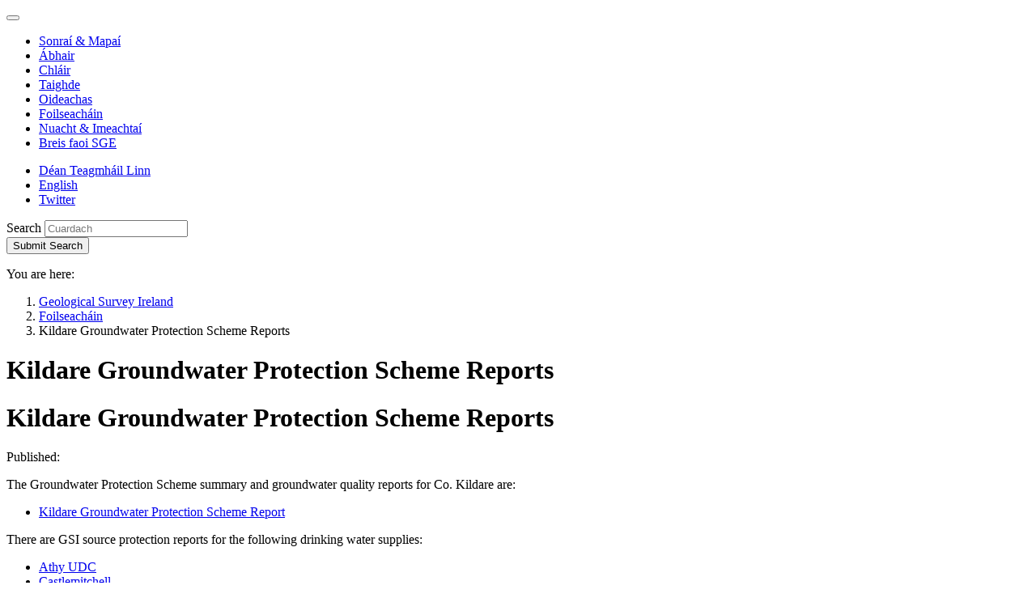

--- FILE ---
content_type: text/html; charset=utf-8
request_url: https://www.gsi.ie/ga-ie/publications/Pages/Kildare-Groundwater-Protection-Scheme-Reports.aspx
body_size: 16841
content:
<!--  --><!DOCTYPE html >
<html lang="en" dir="ltr">
    <head><meta charset="utf-8" /><meta http-equiv="X-UA-Compatible" content="IE=edge" /><meta name="viewport" content="width=device-width, initial-scale=1" /><meta name="GENERATOR" content="Microsoft SharePoint" /><title>
	
     Kildare Groundwater Protection Scheme Reports

</title>
        <link rel="stylesheet" type="text/css" href="/_layouts/15/1033/styles/Themable/corev15.css?rev=VY%2BwyEmZ4VeBNMq6%2BgwRaA%3D%3DTAG0"/>
<link rel="stylesheet" type="text/css" href="/_catalogs/masterpage/GSI/css/bootstrap.css"/>
<link rel="stylesheet" type="text/css" href="/_catalogs/masterpage/GSI/css/ie10-viewport-bug-workaround.css"/>
<link rel="stylesheet" type="text/css" href="/_catalogs/masterpage/GSI/css/gsi.css?r=20161027"/>
<link rel="stylesheet" type="text/css" href="/_catalogs/masterpage/GSI/css/gsi-override.css?r=20161027"/>

        <script type="text/javascript" src="/_layouts/15/1033/initstrings.js?rev=2WxjgxyM2qXGgY9r2nHW8A%3D%3DTAG0"></script>
<script type="text/javascript" src="/_layouts/15/init.js?rev=l6tXkKyOuo2E5lNgDoEz6g%3D%3DTAG0"></script>
<script src="/_catalogs/masterpage/gsi/js/jquery.1.12.4.min.js"></script>
<script src="/_catalogs/masterpage/gsi/js/bootstrap.min.js"></script>
<script type="text/javascript" src="/_catalogs/masterpage/gsi/js/js.cookie.min.js"></script>
<script src="/_catalogs/masterpage/gsi/js/gdpr2.js"></script>
<script src="/_catalogs/masterpage/gsi/js/quicklaunchaccordion.js"></script>
<script src="/_catalogs/masterpage/gsi/js/moment.js"></script>
<script type="text/javascript" src="/ScriptResource.axd?d=-KUuLRqoJSGu9ZZLgAYejPMsyQvKqX8URvYWdmWtxeRAMlj_GJU5TSVKuVF08v1aj1m13ed1pftKCWzxtBzCfV1uESVVTy1IdvoiDcB_A-rNycXa4ufkJlg3jA5cRoTJSEbgL0fiN22glS4peBqRpNxb4kFEgKFhwd1UwOCNHYaPvwji_oc8WAlHBlfef-7y0&amp;t=ffffffffc820c398"></script>
<script type="text/javascript" src="/_layouts/15/blank.js?rev=TvzihoA21dCeSHrh6KUrSg%3D%3DTAG0"></script>
<script type="text/javascript" src="/ScriptResource.axd?d=cAdXPqMQKY3S_aHZB2QzVlC7Bo5ktuenD86d5mHFjnIbO8VWXTlaFXGOzR0YSrlzNRBrr1VdJX_HwDaPaI8bdXfVOQ1RVD5sB7oPrh0T3G5hkhXtJbUpBFktjtQPwLGOuZ_OmxY0KgCbTI6XObH4SyL70HKbAbFB_IzHaKfB4HLHkdIZ8y5UoKUSgJqhvv7Z0&amp;t=ffffffffc820c398"></script>
<script type="text/javascript">RegisterSod("require.js", "\u002f_layouts\u002f15\u002frequire.js?rev=4UhLIF\u00252FezOvmGnh\u00252Fs0LLpA\u00253D\u00253DTAG0");</script>
<script type="text/javascript">RegisterSod("strings.js", "\u002f_layouts\u002f15\u002f1033\u002fstrings.js?rev=k\u00252FSaOdWtcHDDvsb\u00252FUFykOA\u00253D\u00253DTAG0");</script>
<script type="text/javascript">RegisterSod("sp.res.resx", "\u002f_layouts\u002f15\u002f1033\u002fsp.res.js?rev=wAoMiKx7gNtLcYzRgm0ujg\u00253D\u00253DTAG0");</script>
<script type="text/javascript">RegisterSod("sp.runtime.js", "\u002f_layouts\u002f15\u002fsp.runtime.js?rev=mvAOp4LSeT0Ucc1DMSKuiQ\u00253D\u00253DTAG0");RegisterSodDep("sp.runtime.js", "sp.res.resx");</script>
<script type="text/javascript">RegisterSod("sp.js", "\u002f_layouts\u002f15\u002fsp.js?rev=XGtMj95JpR2G0lX0ewNMtg\u00253D\u00253DTAG0");RegisterSodDep("sp.js", "sp.runtime.js");RegisterSodDep("sp.js", "sp.ui.dialog.js");RegisterSodDep("sp.js", "sp.res.resx");</script>
<script type="text/javascript">RegisterSod("sp.init.js", "\u002f_layouts\u002f15\u002fsp.init.js?rev=Z6YKK07SPFjZjzMN6sCm1Q\u00253D\u00253DTAG0");</script>
<script type="text/javascript">RegisterSod("sp.ui.dialog.js", "\u002f_layouts\u002f15\u002fsp.ui.dialog.js?rev=6tf77r5nBoHw\u00252BAca6CHUWw\u00253D\u00253DTAG0");RegisterSodDep("sp.ui.dialog.js", "sp.init.js");RegisterSodDep("sp.ui.dialog.js", "sp.res.resx");</script>
<script type="text/javascript">RegisterSod("core.js", "\u002f_layouts\u002f15\u002fcore.js?rev=63XEIM\u00252Bk3YysWuY0wHF8\u00252BA\u00253D\u00253DTAG0");RegisterSodDep("core.js", "strings.js");</script>
<script type="text/javascript">RegisterSod("menu.js", "\u002f_layouts\u002f15\u002fmenu.js?rev=US2dMrjIUTlKHD5G8cqJIA\u00253D\u00253DTAG0");</script>
<script type="text/javascript">RegisterSod("mQuery.js", "\u002f_layouts\u002f15\u002fmquery.js?rev=Hs5enWzaXcKGgBxRKrSktg\u00253D\u00253DTAG0");</script>
<script type="text/javascript">RegisterSod("callout.js", "\u002f_layouts\u002f15\u002fcallout.js?rev=M31\u00252B4LyQXRA1D5k5WBn\u00252FXw\u00253D\u00253DTAG0");RegisterSodDep("callout.js", "strings.js");RegisterSodDep("callout.js", "mQuery.js");RegisterSodDep("callout.js", "core.js");</script>
<script type="text/javascript">RegisterSod("sp.core.js", "\u002f_layouts\u002f15\u002fsp.core.js?rev=PPvvwpplHx57osIkDnFhVg\u00253D\u00253DTAG0");RegisterSodDep("sp.core.js", "strings.js");RegisterSodDep("sp.core.js", "sp.init.js");RegisterSodDep("sp.core.js", "core.js");</script>
<script type="text/javascript">RegisterSod("clienttemplates.js", "\u002f_layouts\u002f15\u002fclienttemplates.js?rev=19PndvFa9FZQojnvwj1zMA\u00253D\u00253DTAG0");</script>
<script type="text/javascript">RegisterSod("sharing.js", "\u002f_layouts\u002f15\u002fsharing.js?rev=sUiaBQ5fSQtj07mBOmLR\u00252Fw\u00253D\u00253DTAG0");RegisterSodDep("sharing.js", "strings.js");RegisterSodDep("sharing.js", "mQuery.js");RegisterSodDep("sharing.js", "clienttemplates.js");RegisterSodDep("sharing.js", "core.js");</script>
<script type="text/javascript">RegisterSod("suitelinks.js", "\u002f_layouts\u002f15\u002fsuitelinks.js?rev=BgIDfdBAVEyljVYpX11FMA\u00253D\u00253DTAG0");RegisterSodDep("suitelinks.js", "strings.js");RegisterSodDep("suitelinks.js", "core.js");</script>
<script type="text/javascript">RegisterSod("browserScript", "\u002f_layouts\u002f15\u002fie55up.js?rev=OYvafwrAQlmU6IjMxDSUjg\u00253D\u00253DTAG0");RegisterSodDep("browserScript", "strings.js");</script>
<script type="text/javascript">RegisterSod("inplview", "\u002f_layouts\u002f15\u002finplview.js?rev=OszO88ftY2C94UcyxvFEMw\u00253D\u00253DTAG0");RegisterSodDep("inplview", "strings.js");RegisterSodDep("inplview", "core.js");RegisterSodDep("inplview", "clienttemplates.js");RegisterSodDep("inplview", "sp.js");</script>
<script type="text/javascript">RegisterSod("dragdrop.js", "\u002f_layouts\u002f15\u002fdragdrop.js?rev=KGPEI1duIi\u00252FhKZh\u00252BOu3bDA\u00253D\u00253DTAG0");RegisterSodDep("dragdrop.js", "strings.js");</script>
<script type="text/javascript">RegisterSod("quicklaunch.js", "\u002f_layouts\u002f15\u002fquicklaunch.js?rev=nc13q9pAkV7m6\u00252FyqEfHF7w\u00253D\u00253DTAG0");RegisterSodDep("quicklaunch.js", "strings.js");RegisterSodDep("quicklaunch.js", "dragdrop.js");</script>
<link type="text/xml" rel="alternate" href="/ga-ie/publications/_vti_bin/spsdisco.aspx" />      
        <!-- jQuery 1.12.4 (minified) -->
        
        <!-- Bootstrap JS (v3.3.7 / minified) -->
        
		<!-- JS Cookie -->
		
		<!-- Cookie compliance -->
		
        <!-- Left Navigation behavioural js -->
        
        <!-- Bootstrap CSS (v3.3.7) -->
        
        <!-- IE10 viewport hack for Surface/desktop Windows 8 bug -->
        
        <!-- Custom CSS -->
        <link rel="stylesheet" />
        <!-- Google Web Font -->
        <link href="https://fonts.googleapis.com/css?family=Open+Sans:400,400italic,600,600italic,700,700italic" rel="stylesheet" />
        <!-- HTML5 shim and Respond.js for IE8 support of HTML5 elements and media queries -->
        <!--[if lt IE 9]>
           <script src="/_catalogs/masterpage/GSI/js/html5shiv.min.js">//<![CDATA[//]]></script>
           <script src="/_catalogs/masterpage/GSI/js/respond.min.js">//<![CDATA[//]]></script>
        <![endif]-->
        <!-- Internet explorer CSS Override. -->
         <script type="text/javascript">
             var uAgent = window.navigator.userAgent;
             var isMsie = uAgent.indexOf("MSIE ");
             var isMsieVersion = parseInt(uAgent.substring(isMsie + 5, uAgent.indexOf(".", isMsie)));
             //HTML5 shim and Respond.js for IE8 support of HTML5 elements and media queries
             if (isMsieVersion <= 11) {
                 jQuery('head').append('<link href="/_catalogs/masterpage/GSI/css/gsi-IE.css?r=20161027" rel="stylesheet" type="text/css" />');
             }

             jQuery('#apptile-appadd').css("display", "none");
        </script>
        
            	
	    
	  

            <link rel="canonical" href="https://www.gsi.ie:443/ga-ie/publications/Pages/Kildare-Groundwater-Protection-Scheme-Reports.aspx" />           
        </head>
    <body onhashchange="if (typeof(_spBodyOnHashChange) != 'undefined') _spBodyOnHashChange();">
        
        
          
        <form method="post" action="./Kildare-Groundwater-Protection-Scheme-Reports.aspx" onsubmit="javascript:return WebForm_OnSubmit();" id="aspnetForm">
<div class="aspNetHidden">
<input type="hidden" name="_wpcmWpid" id="_wpcmWpid" value="" />
<input type="hidden" name="wpcmVal" id="wpcmVal" value="" />
<input type="hidden" name="MSOWebPartPage_PostbackSource" id="MSOWebPartPage_PostbackSource" value="" />
<input type="hidden" name="MSOTlPn_SelectedWpId" id="MSOTlPn_SelectedWpId" value="" />
<input type="hidden" name="MSOTlPn_View" id="MSOTlPn_View" value="0" />
<input type="hidden" name="MSOTlPn_ShowSettings" id="MSOTlPn_ShowSettings" value="False" />
<input type="hidden" name="MSOGallery_SelectedLibrary" id="MSOGallery_SelectedLibrary" value="" />
<input type="hidden" name="MSOGallery_FilterString" id="MSOGallery_FilterString" value="" />
<input type="hidden" name="MSOTlPn_Button" id="MSOTlPn_Button" value="none" />
<input type="hidden" name="__EVENTTARGET" id="__EVENTTARGET" value="" />
<input type="hidden" name="__EVENTARGUMENT" id="__EVENTARGUMENT" value="" />
<input type="hidden" name="__REQUESTDIGEST" id="__REQUESTDIGEST" value="noDigest" />
<input type="hidden" name="MSOSPWebPartManager_DisplayModeName" id="MSOSPWebPartManager_DisplayModeName" value="Browse" />
<input type="hidden" name="MSOSPWebPartManager_ExitingDesignMode" id="MSOSPWebPartManager_ExitingDesignMode" value="false" />
<input type="hidden" name="MSOWebPartPage_Shared" id="MSOWebPartPage_Shared" value="" />
<input type="hidden" name="MSOLayout_LayoutChanges" id="MSOLayout_LayoutChanges" value="" />
<input type="hidden" name="MSOLayout_InDesignMode" id="MSOLayout_InDesignMode" value="" />
<input type="hidden" name="_wpSelected" id="_wpSelected" value="" />
<input type="hidden" name="_wzSelected" id="_wzSelected" value="" />
<input type="hidden" name="MSOSPWebPartManager_OldDisplayModeName" id="MSOSPWebPartManager_OldDisplayModeName" value="Browse" />
<input type="hidden" name="MSOSPWebPartManager_StartWebPartEditingName" id="MSOSPWebPartManager_StartWebPartEditingName" value="false" />
<input type="hidden" name="MSOSPWebPartManager_EndWebPartEditing" id="MSOSPWebPartManager_EndWebPartEditing" value="false" />
<input type="hidden" name="__VIEWSTATE" id="__VIEWSTATE" value="/[base64]/mXAAyQdSubH" />
</div>

<script type="text/javascript">
//<![CDATA[
var theForm = document.forms['aspnetForm'];
if (!theForm) {
    theForm = document.aspnetForm;
}
function __doPostBack(eventTarget, eventArgument) {
    if (!theForm.onsubmit || (theForm.onsubmit() != false)) {
        theForm.__EVENTTARGET.value = eventTarget;
        theForm.__EVENTARGUMENT.value = eventArgument;
        theForm.submit();
    }
}
//]]>
</script>


<script src="/WebResource.axd?d=x6So07HR4a9NvdA0DoijiFQ-igv5bMRHiZEdUummnRkfMpQsfpQGkjkcblIrhCsdSZUhrqCXIABoG5yN94lsQJ7dxiFupuYKD1IDTKF9ogI1&amp;t=638568640745067788" type="text/javascript"></script>


<script type="text/javascript">
//<![CDATA[
var MSOWebPartPageFormName = 'aspnetForm';
var g_presenceEnabled = true;
var g_wsaEnabled = false;

var g_correlationId = 'fb69efa1-277d-8067-5ad4-4c8aa7bce7d9';
var g_wsaQoSEnabled = false;
var g_wsaQoSDataPoints = [];
var g_wsaRUMEnabled = false;
var g_wsaLCID = 1033;
var g_wsaListTemplateId = 850;
var g_wsaSiteTemplateId = 'CMSPUBLISHING#0';
var _fV4UI=true;var _spPageContextInfo = {webServerRelativeUrl: "\u002fga-ie\u002fpublications", webAbsoluteUrl: "https:\u002f\u002fwww.gsi.ie\u002fga-ie\u002fpublications", siteAbsoluteUrl: "https:\u002f\u002fwww.gsi.ie", serverRequestPath: "\u002fga-ie\u002fpublications\u002fPages\u002fKildare-Groundwater-Protection-Scheme-Reports.aspx", layoutsUrl: "_layouts\u002f15", webTitle: "Publications", webTemplate: "39", tenantAppVersion: "0", isAppWeb: false, Has2019Era: true, webLogoUrl: "_layouts\u002f15\u002fimages\u002fsiteicon.png", webLanguage: 1033, currentLanguage: 1033, currentUICultureName: "en-US", currentCultureName: "ga-IE", clientServerTimeDelta: new Date("2026-01-22T06:44:52.3688680Z") - new Date(), updateFormDigestPageLoaded: new Date("2026-01-22T06:44:52.3688680Z"), siteClientTag: "252$$16.0.5522.1000", crossDomainPhotosEnabled:false, webUIVersion:15, webPermMasks:{High:16,Low:196673},pageListId:"{3270b545-c81a-4f49-bebd-cde0b90c34ef}",pageItemId:251, pagePersonalizationScope:1, alertsEnabled:true, customMarkupInCalculatedFieldDisabled: true, siteServerRelativeUrl: "\u002f", allowSilverlightPrompt:'True', isSiteAdmin: false};var L_Menu_BaseUrl="/ga-ie/publications";
var L_Menu_LCID="1033";
var L_Menu_SiteTheme="null";
document.onreadystatechange=fnRemoveAllStatus; function fnRemoveAllStatus(){removeAllStatus(true)};
function _spNavigateHierarchy(nodeDiv, dataSourceId, dataPath, url, listInContext, type) {

    CoreInvoke('ProcessDefaultNavigateHierarchy', nodeDiv, dataSourceId, dataPath, url, listInContext, type, document.forms.aspnetForm, "", "\u002fga-ie\u002fpublications\u002fPages\u002fKildare-Groundwater-Protection-Scheme-Reports.aspx");

}
Flighting.ExpFeatures = [480215056,1880287568,1561350208,302071836,3212816,69472768,4194310,-2113396707,268502022,-872284160,1049232,-2147421952,65536,65536,2097472,917504,-2147474174,1372324107,67108882,0,0,-2147483648,2097152,0,0,32768,0,0,0,0,0,0,0,0,0,0,0,0,0,0,0,0,0,0,0,0,0,0,0,0,0,0,0,0,0,0,0,0,0,0,0,0,0,0,0,0,0,0,0,0,0,0,0,0,0,0,0,0,0,0,0,0,0,0,32768];//]]>
</script>

<script src="/_layouts/15/blank.js?rev=TvzihoA21dCeSHrh6KUrSg%3D%3DTAG0" type="text/javascript"></script>
<script type="text/javascript">
//<![CDATA[
if (typeof(DeferWebFormInitCallback) == 'function') DeferWebFormInitCallback();function WebForm_OnSubmit() {
UpdateFormDigest('\u002fga-ie\u002fpublications', 1440000);if (typeof(_spFormOnSubmitWrapper) != 'undefined') {return _spFormOnSubmitWrapper();} else {return true;};
return true;
}
//]]>
</script>

<div class="aspNetHidden">

	<input type="hidden" name="__VIEWSTATEGENERATOR" id="__VIEWSTATEGENERATOR" value="BAB98CB3" />
</div>
            <script type="text/javascript">
//<![CDATA[
Sys.WebForms.PageRequestManager._initialize('ctl00$ScriptManager', 'aspnetForm', [], [], [], 90, 'ctl00');
//]]>
</script>

            <div id="ms-designer-ribbon">
                <div>
	
	<div id="s4-ribbonrow" style="visibility:hidden;display:none"></div>

</div>


            </div>            
            <div id="s4-workspace">
                <div id="s4-bodyContainer">
                    <a href="#content" class="sr-only sr-only-focusable noindex" aria-label="Skip to main content">
                    </a>
                    <!-- HEADER -->
                    <header>
                        <a name="top" id="top"></a>
                        <div class="container noindex">
                            <nav class="navbar navbar-default noindex" role="navigation">
                                <div class="navbar-header noindex">
                                    <button type="button" class="navbar-toggle collapsed" style="font-size:0px; line-height:0px" data-toggle="collapse" data-target="#navbar" aria-expanded="false" aria-controls="navbar">
                                        <span class="sr-only noindex" aria-label="Toggle navigation"></span>
                                        <span class="icon-bar"></span>
                                        <span class="icon-bar"></span>
                                        <span class="icon-bar"></span>
                                        Expand Navigation
                                    </button>
                                    <a class="navbar-brand noindex" id="logolink" href="#" aria-label="Geological Survey of Ireland / Suirbhéireacht Gheolaíochta Éireann">
                                    </a>
                                </div>
                                <div id="navbar" class="navbar-collapse collapse noindex">
                                    <ul class='nav navbar-nav navbar-main noindex'><li class='noindex'><a href="/ga-ie/data-and-maps" class='noindex'>Sonraí & Mapaí</a></li><li class='noindex'><a href="/ga-ie/geoscience-topics" class='noindex'>Ábhair</a></li><li class='noindex'><a href="/ga-ie/programmes-and-projects" class='noindex'>Chláir</a></li><li class='noindex'><a href="/ga-ie/research" class='noindex'>Taighde</a></li><li class='noindex'><a href="/ga-ie/education" class='noindex'>Oideachas</a></li><li class='active noindex'><a href="/ga-ie/publications" class='noindex'>Foilseacháin</a></li><li class='noindex'><a href="/ga-ie/events-and-news" class='noindex'>Nuacht & Imeachtaí</a></li><li class='noindex'><a href="/ga-ie/more-on-us" class='noindex'>Breis faoi SGE</a></li></ul>

                                    <!-- Top Bar Links -->
                                    
<ul class="nav navbar-nav navbar-top noindex">    
    <li class='noindex'><a href="/ga-ie/more-on-us/contact-us" class='noindex'>Déan Teagmháil Linn</a></li>
    <li class='noindex'><a id='translationLink' class='language noindex' href="/en-ie/publications/pages/kildare-groundwater-protection-scheme-reports.aspx" >English</a></li>
    <li><a href='https://twitter.com/geolsurvie' class='twitter' target='_blank'>Twitter</a></li>
</ul>

                                    <!--end topBar -->
                                    <!-- SEARCH -->
                                    
<div class="navbar-form" role="search">
    <div class="form-group">
        <label class="sr-only" for="sitesearch">Search</label>
        <input type="text" placeholder="Cuardach" value="" maxlength="2048" accesskey="S" title="Cuardach" id="sitesearch" class="form-control" data-pageurl="https://www.gsi.ie/ga-ie/pages/search.aspx" />
    </div>
    <button id="SearchTextBoxLink" type="submit"><span class="glyphicon glyphicon-search"></span><span class="sr-only">Submit Search</span></button>
</div>
<script type="text/javascript">
    jQuery(document).ready(function () {
        //Configure Searchbox functionality
        jQuery("#sitesearch").keypress(function (e) {
            var key = e.which;
            if (key == 13)  // the enter key code
            {
                var $this = jQuery(this);
                url = $this.data("pageurl");
                if (url) {
                    document.location = url + "?k=" + $this.val();
                }
                return false;
            }
        });
        jQuery("#SearchTextBoxLink").click(function (e) {
            var $this = jQuery("#sitesearch");
            e.preventDefault();
            if ($this.val() != "") {
                url = $this.data("pageurl");
                if (url) {
                    document.location = url + "?k=" + $this.val();
                }
            }
        });

    });
</script>

                                    
                                    <script type="text/javascript">
                                        jQuery(document).ready(function () {

                                            var breadcrumbNode = jQuery('.breadcrumb li:nth-child(2)').html();
                                            var leftNavNode = '';
                                            if (breadcrumbNode != undefined && breadcrumbNode.indexOf("</a>") != -1)
                                                leftNavNode = breadcrumbNode;
                                            else {
                                                //We are at the Lvl1 sites, cant get the url from here, so we build it.
                                                leftNavNode = "<a href=\"" + _spPageContextInfo.webServerRelativeUrl + "\">" + _spPageContextInfo.webTitle + "</a>";
                                            }

                                            if (_spPageContextInfo.webServerRelativeUrl != "/en-ie/publications" &&
                                                _spPageContextInfo.webServerRelativeUrl != "/ga-ie/publications") {

                                                jQuery('<h3><strong>' + leftNavNode + '</strong></h3>').insertBefore(jQuery('.nav-left').find('ul').first());
                                                // Left sidebar menu
                                                // - ensure selected class is propagated to parents
                                                jQuery('#sideNav .ms-core-listMenu-root li.selected').parents('li.static.has-submenu').addClass('selected');
                                                // - ensure selected li is expanded
                                                jQuery('#sideNav .ms-core-listMenu-root li.selected.has-submenu:not(.expanded) span.ql-toggle-button').click();
                                                // - ensure only selected li are expanded (retract the others)
                                                jQuery('#sideNav .ms-core-listMenu-root li.has-submenu.expanded:not(.selected) span.ql-toggle-button').click();
                                            }
                                            jQuery('h2.ms-webpart-titleText').each(function () { jQuery(this).remove(); });
                                        });
                                    </script>
                                    <!-- END SEARCH -->
                                </div>
                            </nav>
                        </div>
                    </header>
                    <!-- /.header -->
                    <div id="roleMain" role="main">
                        <!-- BREACRUMB -->
                        <div class="container noindex">
                            <p class="sr-only">
                                You are here:
                            </p>
                            <ol class='breadcrumb noindex'><li class='noindex'><a href="https://www.gsi.ie/ga-ie" class='noindex' >Geological Survey Ireland</a></li><li class='noindex'><a href="https://www.gsi.ie/ga-ie/publications" class='noindex' >Foilseacháin</a></li><li class='active noindex'>Kildare Groundwater Protection Scheme Reports</li></ol>

                        </div>
                        <!-- /.breadcrumb -->
                        <!-- CONTENT -->
                    <div id="content" tabindex="-1">
                        <!-- PAGE CONTENT COLUMNS -->
                        <div class="container" >
                            <div class="row">
                                <!-- Right Column -->
                                <div class="col-md-9 col-md-push-3">
                                    <!-- MAIN PAGE CONTENT HERE -->
                                    <div data-name="ContentPlaceHolderMain">
                                        <div id="DeltaPlaceHolderMain">
	
                                            
	<h1 class="sr-only">
	Kildare Groundwater Protection Scheme Reports</h1>
    <div class="content">
        <h1>Kildare Groundwater Protection Scheme Reports</h1>		
		
        <div>
		
            <div id="divPubDate" style="display:none;">
            06/09/2018
		</div>
            
	</div>
        
		<div class="contentimg">
			<div class="image">
				<div id="ctl00_PlaceHolderMain_EditModePanel7">
				 
					
				
	</div> 
			</div>
		</div>
        <dl class="event-details">
		  <dt>Published:</dt>
		  <dd><span id="ddDate"></span></dd>		  
		</dl>    	
		<div id="ctl00_PlaceHolderMain_ctl02_label" style='display:none'>Page Content</div><div id="ctl00_PlaceHolderMain_ctl02__ControlWrapper_RichHtmlField" class="ms-rtestate-field" style="display:inline" aria-labelledby="ctl00_PlaceHolderMain_ctl02_label"><p>​The Groundwater Protection Scheme summary and groundwater quality reports for Co. Kildare are&#58;</p><ul><li> 
      <span style="text-decoration&#58;underline;"></span>
      <a href="https&#58;//secure.dccae.gov.ie/GSI_DOWNLOAD/Groundwater/Reports/GWPS/KE_GWPS_MainReport_Dec2002.pdf" target="_blank">Kildare Groundwater Protection Scheme Report</a></li></ul><p>There are GSI source protection reports for the following drinking water supplies&#58;</p><ul><li> 
      <span style="text-decoration&#58;underline;">
         <a href="https&#58;//secure.dccae.gov.ie/GSI_DOWNLOAD/Groundwater/Reports/SPZ/KE_UDWSS_SPZ_Athy_May_2004_GSI.pdf" target="_blank">Athy UDC</a></span></li><li> 
      <a href="https&#58;//secure.dccae.gov.ie/GSI_DOWNLOAD/Groundwater/Reports/SPZ/KE_PWSS_SPZ_Castlemitchell_Churchtown_May_2004_GSI.pdf" target="_blank">Castlemitchell</a></li><li> 
      <span style="text-decoration&#58;underline;">
         <span style="text-decoration&#58;underline;">
            <a href="https&#58;//secure.dccae.gov.ie/GSI_DOWNLOAD/Groundwater/Reports/SPZ/KE_PWSS_SPZ_Curragh_Camp_May_2004_GSI.pdf" target="_blank">Curragh Camp</a></span></span></li><li> 
      <a href="https&#58;//secure.dccae.gov.ie/GSI_DOWNLOAD/Groundwater/Reports/SPZ/KE_PWSS_SPZ_Johnstown_Well_Field_January_2005_KTCullen.pdf" target="_blank">Johnstown</a></li><li> 
      <span style="text-decoration&#58;underline;">
         <span style="text-decoration&#58;underline;">
            <span style="text-decoration&#58;underline;">
               <span style="text-decoration&#58;underline;">
                  <a href="https&#58;//secure.dccae.gov.ie/GSI_DOWNLOAD/Groundwater/Reports/SPZ/KE_PWSS_SPZ_Kilkea_May_2004_GSI.pdf" target="_blank">Kilkea</a></span></span></span></span></li><li> 
      <span style="text-decoration&#58;underline;">
         <span style="text-decoration&#58;underline;">
            <span style="text-decoration&#58;underline;">
               <span style="text-decoration&#58;underline;">
                  <span style="text-decoration&#58;underline;">
                     <a href="https&#58;//secure.dccae.gov.ie/GSI_DOWNLOAD/Groundwater/Reports/SPZ/KE_GWS_SPZ_Kilteel_May_2004_GSI.pdf" target="_blank">Kilteel</a></span></span></span></span></span></li><li> 
      <span style="text-decoration&#58;underline;">
         <span style="text-decoration&#58;underline;">
            <span style="text-decoration&#58;underline;">
               <span style="text-decoration&#58;underline;">
                  <span style="text-decoration&#58;underline;">
                     <span style="text-decoration&#58;underline;"></span>
                     <a href="https&#58;//secure.dccae.gov.ie/GSI_DOWNLOAD/Groundwater/Reports/SPZ/KE_PWSS_SPZ_Lipstown_Narraghmore_May_2004_GSI.pdf" target="_blank">Lipstown Narraghmore</a></span></span></span></span></span></li><li> 
      <a href="https&#58;//secure.dccae.gov.ie/GSI_DOWNLOAD/Groundwater/Reports/SPZ/KE_PWSS_SPZ_Monasterevin_Well_Field_November_2001_KTCullen.pdf" target="_blank">Monasterevin</a></li><li> 
      <a href="https&#58;//secure.dccae.gov.ie/GSI_DOWNLOAD/Groundwater/Reports/SPZ/KE_PWSS_SPZ_Rathangan_April_2002_KTCullen.pdf" target="_blank">Rathangan</a></li><li> 
      <a href="https&#58;//secure.dccae.gov.ie/GSI_DOWNLOAD/Groundwater/Reports/SPZ/KE_PWSS_SPZ_Robertstown_Well_Field_January_2005_WYG.pdf" target="_blank">Robertstown</a></li><li> 
      <span style="text-decoration&#58;underline;">
         <span style="text-decoration&#58;underline;">
            <span style="text-decoration&#58;underline;">
               <span style="text-decoration&#58;underline;">
                  <span style="text-decoration&#58;underline;">
                     <a href="https&#58;//secure.dccae.gov.ie/GSI_DOWNLOAD/Groundwater/Reports/SPZ/KE_GWS_SPZ_USK_Gormanstown_May_2004_GSI.pdf" target="_blank">USK Gormanstown</a></span></span></span></span></span></li></ul><p> 
   <br> 
   <span style="text-decoration&#58;underline;">
      <a href="/en-ie/programmes-and-projects/groundwater/projects/protecting-drinking-water/what-is-drinking-water-protection/county-groundwater-protection-schemes/Pages/default.aspx">Return to map index</a></span></p></div>      
        <dl class='tag-links'><dt>Ábhar:</dt><dd><a href="https://www.gsi.ie/ga-ie/publications/#Default=%7B%22k%22%3A%22%22%2C%22r%22%3A%5B%7B%22n%22%3A%22GSITopicsMultiTag%22%2C%22t%22%3A%5B%22%5C%22%C7%82%C7%825761746572%5C%22%22%5D%2C%22o%22%3A%22and%22%2C%22k%22%3Afalse%2C%22m%22%3Anull%7D%5D%7D">Uisce</a>, <a href="https://www.gsi.ie/ga-ie/publications/#Default=%7B%22k%22%3A%22%22%2C%22r%22%3A%5B%7B%22n%22%3A%22GSITopicsMultiTag%22%2C%22t%22%3A%5B%22%5C%22%C7%82%C7%82456e7669726f6e6d656e74616c204865616c7468%5C%22%22%5D%2C%22o%22%3A%22and%22%2C%22k%22%3Afalse%2C%22m%22%3Anull%7D%5D%7D">Sláinte Comhshaoil</a>, <a href="https://www.gsi.ie/ga-ie/publications/#Default=%7B%22k%22%3A%22%22%2C%22r%22%3A%5B%7B%22n%22%3A%22GSITopicsMultiTag%22%2C%22t%22%3A%5B%22%5C%22%C7%82%C7%8247656f6c6f6779%5C%22%22%5D%2C%22o%22%3A%22and%22%2C%22k%22%3Afalse%2C%22m%22%3Anull%7D%5D%7D">Geolaíocht</a></dd><dt>Clár:</dt><dd><a href="https://www.gsi.ie/ga-ie/publications/#Default=%7B%22k%22%3A%22%22%2C%22r%22%3A%5B%7B%22n%22%3A%22GSIProgrammesMultiTag%22%2C%22t%22%3A%5B%22%5C%22%C7%82%C7%8247726f756e647761746572%5C%22%22%5D%2C%22o%22%3A%22and%22%2C%22k%22%3Afalse%2C%22m%22%3Anull%7D%5D%7D">Aonad Screamhuisce agus Geoiteirmeach</a></dd><dt>Catagóir:</dt><dd><a href="https://www.gsi.ie/ga-ie/publications/#Default=%7B%22k%22%3A%22%22%2C%22r%22%3A%5B%7B%22n%22%3A%22GSICategoriesMultiTag%22%2C%22t%22%3A%5B%22%5C%22%C7%82%C7%825265736561726368%5C%22%22%5D%2C%22o%22%3A%22and%22%2C%22k%22%3Afalse%2C%22m%22%3Anull%7D%5D%7D">Taighde</a>, <a href="https://www.gsi.ie/ga-ie/publications/#Default=%7B%22k%22%3A%22%22%2C%22r%22%3A%5B%7B%22n%22%3A%22GSICategoriesMultiTag%22%2C%22t%22%3A%5B%22%5C%22%C7%82%C7%82456475636174696f6e%5C%22%22%5D%2C%22o%22%3A%22and%22%2C%22k%22%3Afalse%2C%22m%22%3Anull%7D%5D%7D">Oideachas</a></dd><dt>Cineál:</dt><dd><a href="https://www.gsi.ie/ga-ie/publications/#Default=%7B%22k%22%3A%22%22%2C%22r%22%3A%5B%7B%22n%22%3A%22GSIPublicationMetadataField%22%2C%22t%22%3A%5B%22%5C%22%C7%82%C7%825265706f7274%5C%22%22%5D%2C%22o%22%3A%22and%22%2C%22k%22%3Afalse%2C%22m%22%3Anull%7D%5D%7D">Tuairiscí</a></dd></dl>

     </div>   
	 
	 <script type="text/javascript">
	     var imageRenditionId = 'width=300';
	     var resized = false;
	     jQuery(document).ready(function () {
	         if (jQuery('#ctl00_PlaceHolderMain_ctl02__ControlWrapper_RichImageField > div img') != null) {
	             if (jQuery('#ctl00_PlaceHolderMain_ctl02__ControlWrapper_RichImageField > div img').width() != 300) {
	                 var imageUrl = jQuery('#ctl00_PlaceHolderMain_ctl02__ControlWrapper_RichImageField > div img').attr('src');
	                 if (imageUrl != null || imageUrl != undefined) {
	                     if ((imageUrl != null || imageUrl != undefined) && imageUrl.indexOf('?') > 0) {
	                         imageUrl = imageUrl.split('?')[0];
	                     }

	                     imageUrl = imageUrl + '?width=300';
	                     jQuery('#ctl00_PlaceHolderMain_ctl02__ControlWrapper_RichImageField > div img').attr('src', imageUrl);
	                 }
	             }
	         }




	         //Ugly solution, but here we need to remove the RenditionId value from the image when screen is in mobile view
	         jQuery(window).resize(function () {
	             if (jQuery(this).width() < 768 && !resized) {
	                 //do something
	                 if (jQuery('.image img').length > 0) {
	                     var imageSrc = jQuery('.image img').attr('src').split('?');
	                     var src = imageSrc[0];
	                     imageRenditionId = imageSrc[1];
	                     jQuery('.image img').attr('src', src);
	                     resized = true;
	                 }
	             }
	                 //re-assign it when coming back out of mobile view.
	             else if (resized && $(this).width() >= 768) {
	                 //do something
	                 if (jQuery('.image img').length > 0) {
	                     jQuery('.image img').attr('src', jQuery('.image img').attr('src') + '?' + imageRenditionId);
	                     resized = false;
	                 }
	             }

	         });

	         if (_spPageContextInfo.webServerRelativeUrl == "/en-ie/publications" ||
               _spPageContextInfo.webServerRelativeUrl == "/ga-ie/publications") {
	             jQuery('.col-md-3.col-md-pull-9').css('display', 'none');
	             jQuery('.col-md-9.col-md-push-3').attr('class', 'publicationsFullScreen');
	         }


	         var inDesignMode = document.forms[MSOWebPartPageFormName].MSOLayout_InDesignMode.value;

	         if (inDesignMode == "1") {
	             // page is in edit mode	            

	             jQuery('textarea[name*="GSI_ArticleDescription"]').attr('maxlength', '350');
	             jQuery('input[name*="titleField"]').css('width', '100%');
	             jQuery('input[name*="titleField"]').closest('h1').css('margin-bottom', '0px');

	             jQuery('span[class="ms-formvalidation"]').each(function () {
	                 if (jQuery(this).css('display') != 'none')
	                     jQuery(this).parent().parent().css('border', '1px solid #bf0000');
	             });

	         }
	         else {


	             if (_spPageContextInfo.currentCultureName.toLowerCase() == 'ga-ie') {
	                 moment.locale('ga-ie', {
	                     months: "Eanair_Feabhra_Márta_Aibreán_Bealtaine_Meitheamh_Iúil_Lúnasa_Meán Fomhair_Deireadh Fomhair_Samhna_Nollaig".split("_"),
	                     longDateFormat: {
	                         LL: "DD MMMM YYYY"
	                     }
	                 });
	             }

	             var pubDate = jQuery('#divPubDate');
	             var start = moment(pubDate.text().trim(), "DD/MM/YYYY");


	             if (start.isValid()) {
	                 var formattedString = start.format("DD MMMM YYYY");
	                 jQuery('#ddDate').text(formattedString);
	             }
	         }

	     });



	 </script>
<div style='display:none' id='hidZone'><menu class="ms-hide">
		<ie:menuitem id="MSOMenu_Help" iconsrc="/_layouts/15/images/HelpIcon.gif" onmenuclick="MSOWebPartPage_SetNewWindowLocation(MenuWebPart.getAttribute('helpLink'), MenuWebPart.getAttribute('helpMode'))" text="Help" type="option" style="display:none">

		</ie:menuitem>
	</menu></div>
                                        
</div>

                                    </div>
                                </div>
                                <!-- /.right columns -->
                                <!-- Left Column (side menu)-->
                                <div class="col-md-3 col-md-pull-9">                                    
                                    
										<div id="sideNav" style="display:none;" class="nav-left">
                                            <div id="DeltaPlaceHolderLeftNavBar" class="ms-core-navigation" role="local navigation">
	
                                                
													<a id="startNavigation" name="startNavigation" tabindex="-1"></a>
                                                    
                                                    
                                                    
                                                    
                                                    
                                                    <div class="ms-core-sideNavBox-removeLeftMargin" id="sideNavContents">
                                                        <div id="ctl00_PlaceHolderSideNavBox_PlaceHolderLeftNavBar_QuickLaunchNavigationManager">
		
                                                            
															<div id="zz1_V4QuickLaunchMenu" class=" noindex ms-core-listMenu-verticalBox">
			<ul id="zz2_RootAspMenu" class="root ms-core-listMenu-root static">
				<li class="static selected"><a class="static selected menu-item ms-core-listMenu-item ms-displayInline ms-core-listMenu-selected ms-navedit-linkNode" href="/ga-ie/publications/Pages/default.aspx"><span class="additional-background ms-navedit-flyoutArrow"><span class="menu-item-text">Publications</span><span class="ms-hidden">Currently selected</span></span></a><ul class="static">
					<li class="static"><a class="static menu-item ms-core-listMenu-item ms-displayInline ms-navedit-linkNode" title="A comprehensive guide to Landslides in Ireland published by the Geological Survey Ireland and the Irish Landslides Working Group in 2006" href="/ga-ie/publications/Pages/Landslides-in-Ireland.aspx"><span class="additional-background ms-navedit-flyoutArrow"><span class="menu-item-text">Landslides In Ireland</span></span></a></li><li class="static"><a class="static menu-item ms-core-listMenu-item ms-displayInline ms-navedit-linkNode" title="A list of active quarries in Ireland." href="/ga-ie/publications/Pages/Quarry-Directory.aspx"><span class="additional-background ms-navedit-flyoutArrow"><span class="menu-item-text">Directory of Active Quarries and Pits in Ireland (4th Edition)</span></span></a></li><li class="static"><a class="static menu-item ms-core-listMenu-item ms-displayInline ms-navedit-linkNode" title="Groundwater Newsletter Issue 54 December 2016" href="/ga-ie/publications/Pages/Groundwater-Newsletter-Issue-54-December-2016.aspx"><span class="additional-background ms-navedit-flyoutArrow"><span class="menu-item-text">Groundwater Newsletter Issue 54 December 2016</span></span></a></li><li class="static"><a class="static menu-item ms-core-listMenu-item ms-displayInline ms-navedit-linkNode" title="Groundwater Newsletter Issue 53 March 2016" href="/ga-ie/publications/Pages/Groundwater-Newsletter-Issue-53-March-2016.aspx"><span class="additional-background ms-navedit-flyoutArrow"><span class="menu-item-text">Groundwater Newsletter Issue 53 March 2016</span></span></a></li><li class="static"><a class="static menu-item ms-core-listMenu-item ms-displayInline ms-navedit-linkNode" title="Geological Survey Ireland Research Roadmap 2016" href="/ga-ie/publications/Pages/Geological-Survey-Ireland-Research-Roadmap-2016.aspx"><span class="additional-background ms-navedit-flyoutArrow"><span class="menu-item-text">Geological Survey Ireland Research Roadmap 2016</span></span></a></li><li class="static"><a class="static menu-item ms-core-listMenu-item ms-displayInline ms-navedit-linkNode" title="A simplified introduction to the geology of County Dublin by Geoschol" href="/ga-ie/publications/Pages/Geoschol-Dublin-Geology.aspx"><span class="additional-background ms-navedit-flyoutArrow"><span class="menu-item-text">County Geology of Ireland: Dublin</span></span></a></li><li class="static"><a class="static menu-item ms-core-listMenu-item ms-displayInline ms-navedit-linkNode" href="/ga-ie/publications/Pages/Groundwater-Newsletter-Issue-52-July-2015.aspx"><span class="additional-background ms-navedit-flyoutArrow"><span class="menu-item-text">Groundwater Newsletter Issue 52 July 2015</span></span></a></li><li class="static"><a class="static menu-item ms-core-listMenu-item ms-displayInline ms-navedit-linkNode" title="A summary report on the National Landslide Susceptibility Map (2016)" href="/ga-ie/publications/Pages/National-Landslide-Susceptibility-Map.aspx"><span class="additional-background ms-navedit-flyoutArrow"><span class="menu-item-text">National Landslide Susceptibility Map</span></span></a></li><li class="static"><a class="static menu-item ms-core-listMenu-item ms-displayInline ms-navedit-linkNode" href="/ga-ie/publications/Pages/Offaly-County-Geological-Sites-Audit.aspx"><span class="additional-background ms-navedit-flyoutArrow"><span class="menu-item-text">The Geological Heritage of Offaly</span></span></a></li><li class="static"><a class="static menu-item ms-core-listMenu-item ms-displayInline ms-navedit-linkNode" title="Irish Aquifers Properties A reference manual and guide Version 10 March 2015" href="/ga-ie/publications/Pages/IrishAquifersPropertiesAreferencemanualandguideVersion10March2015.aspx"><span class="additional-background ms-navedit-flyoutArrow"><span class="menu-item-text">Irish Aquifers Properties: A reference manual and guide </span></span></a></li><li class="static"><a class="static menu-item ms-core-listMenu-item ms-displayInline ms-navedit-linkNode" href="/ga-ie/publications/Pages/Geoschol-Meath-Geology.aspx"><span class="additional-background ms-navedit-flyoutArrow"><span class="menu-item-text">County Geology of Ireland: Meath</span></span></a></li><li class="static"><a class="static menu-item ms-core-listMenu-item ms-displayInline ms-navedit-linkNode" title="The audit of County Geological Sites in Co. Carlow was completed in 2004. The audit was carried out by Matthew Parkes and Claire McAteer. The Carlow Geological Heritage Project was supported by the Heritage Council, the Geological Survey of Ireland, Stone Developments Ltd. and the Carlow County Council. The resulting report was an action of the County Carlow Heritage Plan 2003 - 2007." href="/ga-ie/publications/Pages/Carlow-County-Geological-Sites-Audit.aspx"><span class="additional-background ms-navedit-flyoutArrow"><span class="menu-item-text">The Geological Heritage of Carlow</span></span></a></li><li class="static"><a class="static menu-item ms-core-listMenu-item ms-displayInline ms-navedit-linkNode" title="The audit of County Geological Sites in Co. Cavan was completed in December 2013. The audit was carried out by Matthew Parkes, Robbie Meehan and Vincent Gallagher. The Cavan Geological Heritage Project was supported by the Heritage Council, the Geological Survey of Ireland, the Cavan County Council and the Cavan Heritage. The resulting report was an action of the County Cavan Heritage Plan 2006 - 2011." href="/ga-ie/publications/Pages/Cavan-County-Geological-Sites-Audit.aspx"><span class="additional-background ms-navedit-flyoutArrow"><span class="menu-item-text">The Geological Heritage of Cavan</span></span></a></li><li class="static"><a class="static menu-item ms-core-listMenu-item ms-displayInline ms-navedit-linkNode" title="The audit of County Geological Sites in Co. Clare was completed in 2005. The audit was carried out by Matthew Parkes, Claire McAteer and Scott Engering. The Clare Geological Heritage Project was supported by the Heritage Council, the Geological Survey of Ireland and the Clare County Council. The resulting report was an action of the County Clare Heritage Plan 2003 - 2007." href="/ga-ie/publications/Pages/Clare-County-Geological-Sites-Audit.aspx"><span class="additional-background ms-navedit-flyoutArrow"><span class="menu-item-text">The Geological Heritage of Clare </span></span></a></li><li class="static"><a class="static menu-item ms-core-listMenu-item ms-displayInline ms-navedit-linkNode" title="The audit of County Geological Sites in Dún Laoghaire - Rathdown was completed in 2014. The audit was carried out by Ronan Hennessy, Robert Meehan, Matthew Parkes, Vincent Gallagher and Sarah Gatley. The Dún Laoghaire - Rathdown Geological Heritage Project was supported by the Heritage Council, the Geological Survey of Ireland and Dún Laoghaire - Rathdown County Council. The resulting report was an action of the Dún Laoghaire - Rathdown Heritage Plan 2013 - 2019." href="/ga-ie/publications/Pages/Dún-Laoghaire-Rathdown-County-Geological-Sites-Audit.aspx"><span class="additional-background ms-navedit-flyoutArrow"><span class="menu-item-text">The Geological Heritage of Dún Laoghaire-Rathdown </span></span></a></li><li class="static"><a class="static menu-item ms-core-listMenu-item ms-displayInline ms-navedit-linkNode" title="The audit of County Geological Sites in Dublin City was completed in 2014. The audit was carried out by Matthew Parkes, Vincent Gallagher, Ronan Hennessy, Robert Meehan and Sarah Gatley. The Dublin City Geological Heritage Project was supported by the Heritage Council, the Geological Survey of Ireland and Dublin City Council. The resulting report was an action of the Dublin City Heritage Plan 2002 - 2006." href="/ga-ie/publications/Pages/Dublin-City-County-Geological-Sites-Audit.aspx"><span class="additional-background ms-navedit-flyoutArrow"><span class="menu-item-text">The Geological Heritage of Dublin City</span></span></a></li><li class="static"><a class="static menu-item ms-core-listMenu-item ms-displayInline ms-navedit-linkNode" title="The audit of County Geological Sites in South Dublin County was completed in 2014. The audit was carried out by Ronan Hennessy, Robert Meehan, Matthew Parkes, Vincent Gallagher and Sarah Gatley. The South Dublin Geological Heritage Project was supported by the Heritage Council, the Geological Survey of Ireland and the South Dublin County Council. The resulting report was an action of the South Dublin County Heritage Plan 2010 - 2015." href="/ga-ie/publications/Pages/South-Dublin-County-Geological-Sites-Audit.aspx"><span class="additional-background ms-navedit-flyoutArrow"><span class="menu-item-text">The Geological Heritage of South Dublin</span></span></a></li><li class="static"><a class="static menu-item ms-core-listMenu-item ms-displayInline ms-navedit-linkNode" title="The audit of County Geological Sites in Co. Fingal was completed in 2007. The audit was carried out by Aaron Clarke and Matthew Parkes. The Fingal Geological Heritage Project was supported by the Heritage Council, the Geological Survey of Ireland and the Fingal County Council. The resulting report was an action of the County Fingal Heritage Plan 2005 - 2010." href="/ga-ie/publications/Pages/Fingal-County-Geological-Sites-Audit.aspx"><span class="additional-background ms-navedit-flyoutArrow"><span class="menu-item-text">The Geological Heritage of Fingal </span></span></a></li><li class="static"><a class="static menu-item ms-core-listMenu-item ms-displayInline ms-navedit-linkNode" title="The audit of County Geological Sites in Co. Kildare was completed in 2005. The audit was carried out by Matthew Parkes and Aaron Sheehan-Clarke. The Kildare Geological Heritage Project was supported by the Heritage Council, the Geological Survey of Ireland and the Kildare County Council. The resulting report was an action of the County Kildare Heritage Plan 2003 - 2007." href="/ga-ie/publications/Pages/The-Geological-Heritage-of-Kildare.aspx"><span class="additional-background ms-navedit-flyoutArrow"><span class="menu-item-text">The Geological Heritage of Kildare</span></span></a></li><li class="static"><a class="static menu-item ms-core-listMenu-item ms-displayInline ms-navedit-linkNode" title="The audit of County Geological Sites in Co. Kilkenny was completed in 2007. The audit was carried out by Aaron Clarke, Matthew Parkes and Sarah Gatley. The Kilkenny Geological Heritage Project was supported by the Heritage Council, the Kilkenny County Council, the Kilkenny Heritage Forum and the Geological Survey of Ireland. The resulting report was an action of the County Kilkenny Heritage Plan." href="/ga-ie/publications/Pages/The-Geological-Heritage-of-Kilkenny.aspx"><span class="additional-background ms-navedit-flyoutArrow"><span class="menu-item-text">The Geological Heritage of Kilkenny</span></span></a></li>
				</ul></li>
			</ul>
		</div>
                                                        
	</div>
                                                        
                                                        
															<!--<div class="ms-core-listMenu-verticalBox">
                                        
                                    </div>-->
                                                        
                                                    </div>
                                                
                                            
</div>
                                        </div>
                                    
                                </div>
                                <!-- /.left columns -->
                            </div>
                        </div>
                        <!-- /.page content columns -->
                    </div>
                    </div>

                    <!-- /.content -->
                    <!-- FOOTER -->
                    <footer>
                        <div id="footer" class="container ms-dialogHidden noindex">
                            
<p class="backtotop noindex">
    <a href="#top" title="Back to top">Back to top of page</a>

</p>
<div class="footertop noindex">
    <ul class='clearfix noindex'><li class='noindex'><h3 class='noindex'><a href="/en-ie/data-and-maps" target="_self" class="noindex">Sonraí agus Mapaí</a></h3><ul class='noindex'></ul></li><li class='noindex'><h3 class='noindex'><a href="/en-ie/geoscience-topics" target="_self" class="noindex">Ábhair</a></h3><ul class='noindex'><li class='noindex'><a href="/ga-ie/geoscience-topics/climate-change/Pages/default.aspx" target="_self" class="noindex">Athrú Aeráide</a></li></ul></li><li class='noindex'><h3 class='noindex'><a href="/ga-ie/programmes-and-projects" target="_self" class="noindex">Chláir</a></h3><ul class='noindex'></ul></li><li class='noindex'><h3 class='noindex'><a href="/en-ie/research" target="_self" class="noindex">Taighde</a></h3><ul class='noindex'></ul></li><li class='noindex'><h3 class='noindex'><a href="/en-ie/education" target="_self" class="noindex">Oideachas</a></h3><ul class='noindex'></ul></li><li class='noindex'><h3 class='noindex'><a href="/ga-ie/publications" target="_self" class="noindex">Foilseacháin</a></h3><ul class='noindex'></ul></li><li class='noindex'><h3 class='noindex'><a href="/ga-ie/events-and-news" target="_self" class="noindex">Nuacht agus Imeachtaí</a></h3><ul class='noindex'></ul></li><li class='noindex'><h3 class='noindex'><a href="/en-ie/more-on-us/Pages/default.aspx" target="_self" class="noindex">Breis faoi SGE</a></h3><ul class='noindex'></ul></li></ul>
</div>
<div class="footerbtm ex noindex">
    <div class="row noindex">
        <div class="col-sm-5 col-lg-4 GSIcol-lg-4 noindex">
            <p>
                Is Suirbhéireacht Gheolaíochta Éireann mar chuid den <a href="https://www.gov.ie/en/department-of-climate-energy-and-the-environment/" target="_blank">Roinn Aeráide, Fuinnimh agus Comhshaoil</a>
                © 2026</p>
        </div>
        <div class="col-sm-6 GSIcol-sm-6 col-sm-offset-1 col-lg-offset-2 GSIcol-lg-offset-2 noindex">
            <p>
                <a aria-label='Roinn Cumarsáide, Gníomhaithe ar son na hAeráide agus Comhshaoil' href="https://www.gov.ie/en/department-of-climate-energy-and-the-environment//ga-ie" target='_blank' class='nolink noindex'><img class='dccae-logo' src='/images/system-logos/footer-logo.png' alt="" ></a></p>
        </div>
    </div>
</div>

                        </div>
                    </footer>
                    <!-- /.footer -->
                    <!-- jQuery 1.12.4 (minified) -->
                    
                    <!-- Bootstrap JS (v3.3.7 / minified) -->
                    
                    
                    <script>                        //<![CDATA[
                        var g_pageLoadAnimationParams = { elementSlideIn: "sideNavBox", elementSlideInPhase2: "contentBox" };
                        jQuery(document).ready(function () {

                            jQuery("#logolink").attr("href", _spPageContextInfo.siteAbsoluteUrl + '/' + _spPageContextInfo.currentCultureName.toLowerCase());
                            if (_spPageContextInfo.currentCultureName.toLowerCase() == "en-us")
                                jQuery("#logolink").attr("href", _spPageContextInfo.siteAbsoluteUrl);
                            var params = window.location.search.substring(1);
                            if (params != undefined && params != '') {
                                if (jQuery('#translationLink') != undefined) {
                                    var translationLink = jQuery('#translationLink').attr('href');
                                    translationLink = translationLink + '?' + params;
                                    jQuery('#translationLink').attr('href', translationLink);
                                }
                            }
                        });
                        //]]></script>
                    <!-- IE10 viewport hack for Surface/desktop Windows 8 bug -->
                    <script src="/_catalogs/masterpage/GSI/js/ie10-viewport-bug-workaround.js">//<![CDATA[
                //]]></script>
                </div>
            </div>
              
			
            <div id="DeltaFormDigest">
	
                
					<script type="text/javascript">//<![CDATA[
        var formDigestElement = document.getElementsByName('__REQUESTDIGEST')[0];
        if (!((formDigestElement == null) || (formDigestElement.tagName.toLowerCase() != 'input') || (formDigestElement.type.toLowerCase() != 'hidden') ||
            (formDigestElement.value == null) || (formDigestElement.value.length <= 0)))
        {
            formDigestElement.value = '0x82649ABC61E32B576B904CD2A1742C72DA82762C11DA651ABFCAE5DFC1B1BF680CAF2454316516F36444D12E15FAF2BF3C8E3A6193CFC9290E0A5ED45CD91822,22 Jan 2026 06:44:52 -0000';_spPageContextInfo.updateFormDigestPageLoaded = new Date();
        }
        //]]>
        </script>
                
            
</div>
        

<script type="text/javascript">
//<![CDATA[
var _spFormDigestRefreshInterval = 1440000;var _fV4UI = true;
function _RegisterWebPartPageCUI()
{
    var initInfo = {editable: false,isEditMode: false,allowWebPartAdder: false,listId: "{3270b545-c81a-4f49-bebd-cde0b90c34ef}",itemId: 251,recycleBinEnabled: true,enableMinorVersioning: true,enableModeration: true,forceCheckout: true,rootFolderUrl: "\u002fga-ie\u002fpublications\u002fPages",itemPermissions:{High:16,Low:196673}};
    SP.Ribbon.WebPartComponent.registerWithPageManager(initInfo);
    var wpcomp = SP.Ribbon.WebPartComponent.get_instance();
    var hid;
    hid = document.getElementById("_wpSelected");
    if (hid != null)
    {
        var wpid = hid.value;
        if (wpid.length > 0)
        {
            var zc = document.getElementById(wpid);
            if (zc != null)
                wpcomp.selectWebPart(zc, false);
        }
    }
    hid = document.getElementById("_wzSelected");
    if (hid != null)
    {
        var wzid = hid.value;
        if (wzid.length > 0)
        {
            wpcomp.selectWebPartZone(null, wzid);
        }
    }
};
function __RegisterWebPartPageCUI() {
ExecuteOrDelayUntilScriptLoaded(_RegisterWebPartPageCUI, "sp.ribbon.js");}
_spBodyOnLoadFunctionNames.push("__RegisterWebPartPageCUI");var __wpmExportWarning='This Web Part Page has been personalized. As a result, one or more Web Part properties may contain confidential information. Make sure the properties contain information that is safe for others to read. After exporting this Web Part, view properties in the Web Part description file (.WebPart) by using a text editor such as Microsoft Notepad.';var __wpmCloseProviderWarning='You are about to close this Web Part.  It is currently providing data to other Web Parts, and these connections will be deleted if this Web Part is closed.  To close this Web Part, click OK.  To keep this Web Part, click Cancel.';var __wpmDeleteWarning='You are about to permanently delete this Web Part.  Are you sure you want to do this?  To delete this Web Part, click OK.  To keep this Web Part, click Cancel.';var g_clientIdDeltaPlaceHolderMain = "DeltaPlaceHolderMain";
var g_clientIdDeltaPlaceHolderUtilityContent = "DeltaPlaceHolderUtilityContent";
g_QuickLaunchControlIds.push("zz1_V4QuickLaunchMenu");_spBodyOnLoadFunctionNames.push('QuickLaunchInitDroppable'); var g_zz1_V4QuickLaunchMenu = null; function init_zz1_V4QuickLaunchMenu() { if (g_zz1_V4QuickLaunchMenu == null) g_zz1_V4QuickLaunchMenu = $create(SP.UI.AspMenu, null, null, null, $get('zz1_V4QuickLaunchMenu')); } ExecuteOrDelayUntilScriptLoaded(init_zz1_V4QuickLaunchMenu, 'SP.Core.js');
//]]>
</script>
</form>
        <span id="DeltaPlaceHolderUtilityContent">
            
        </span>
        
        
        
        
        

        
        
        
        
        
        
        
        
        
        
        
        
        
        
        
        
        
        
        
                
        
        <!-- Cookie Policy 2 SP -->
		<!-- New Cookie banner 2024, client side only. js, css, html only. No .Net or C# -->
		<div id="cookie-banner">
			<div>
				<span>
					<p>We use cookies on this website to support technical features that enhance your user experience. For more information, see our <a href="/en-ie/more-on-us/compliance">cookie policy</a>.</p>
					<p>You can enable and disable cookies by selecting the options below.</p>
					<p>You can at any time change or withdraw your consent from the <a href="/en-ie/more-on-us/compliance">cookie policy</a> page on our website.
				</span>
				<!--  <span id="consent-cookies">
									I Agree
				</span>  -->
			</div>
			<div class="cookie-checkboxes">
				<label class="ccheckbox">
					<input type="checkbox" disabled checked />
					<span>Strictly necessary</span>
				</label>
				<label class="ccheckbox">
					<input id="checkstat" type="checkbox" />
					<span>Analytics (Anonymous statistics)</span>
				</label>
			</div>
			<div>
				<button data-dismiss="modal" class="btn-u btn-cookie-1" id="consent-none" style="display: none;" type="button">Disable all cookies</button>
				<button data-dismiss="modal" class="btn-u btn-cookie-1" id="consent-sel" style="display: none;" type="button">Allow my selection</button>
				<button data-dismiss="modal" class="btn-u btn-cookie-3" id="consent-set" type="button">Set preferences..</button>
				<button data-dismiss="modal" class="btn-u btn-cookie-2" id="consent-all" type="button">Allow all</button>
			</div>
		</div>
		<!-- End Cookie Banner -->
		<script type="text/javascript">
			jQuery(function() {
				var inDesignMode = document.forms[MSOWebPartPageFormName].MSOLayout_InDesignMode.value;
				if(inDesignMode == "1"){
					jQuery("#cookie-banner").hide();
				}
				else{
					CookieApp.init();
					var consent = jQuery("#consentlink");
					if(consent != null){
						jQuery("#consentlink").on('click', function () { 
							CookieApp.removeCookies();
							jQuery('#cookie-banner').show("fast");
							CookieApp.init();
						});
					}
				}
			});
		</script>     
    </body>
</html>